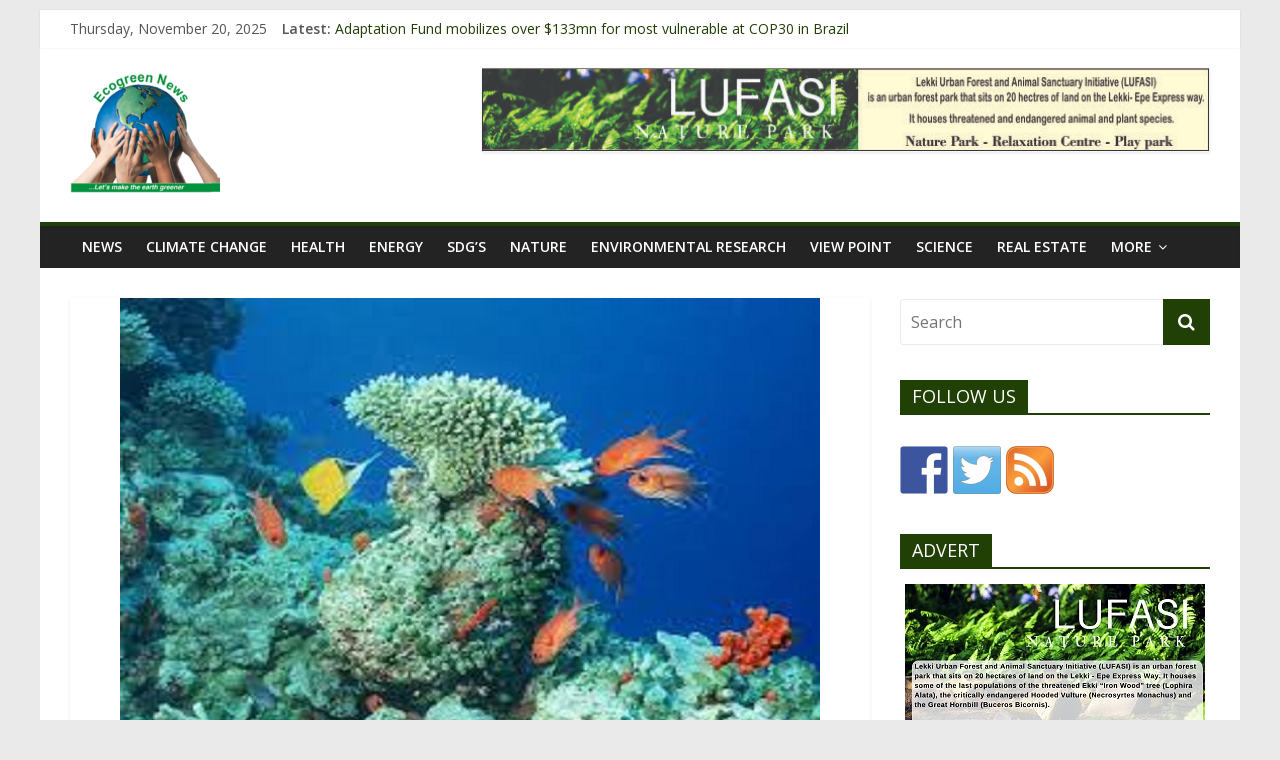

--- FILE ---
content_type: text/html; charset=UTF-8
request_url: http://www.ecogreennews.com/draft-mining-regulations-insufficient-to-protect-the-deep-sea-iucn-report/
body_size: 17643
content:
<!DOCTYPE html>
<html lang="en-GB">
<head>
	<meta charset="UTF-8"/>
	<meta name="viewport" content="width=device-width, initial-scale=1">
	<link rel="profile" href="http://gmpg.org/xfn/11"/>
	<title>Draft mining regulations insufficient to protect the deep sea – IUCN report &#8211; Ecogreen News</title>
<link rel='dns-prefetch' href='//w.sharethis.com' />
<link rel='dns-prefetch' href='//fonts.googleapis.com' />
<link rel='dns-prefetch' href='//s.w.org' />
<link rel="alternate" type="application/rss+xml" title="Ecogreen News &raquo; Feed" href="http://www.ecogreennews.com/feed/" />
<link rel="alternate" type="application/rss+xml" title="Ecogreen News &raquo; Comments Feed" href="http://www.ecogreennews.com/comments/feed/" />
		<script type="text/javascript">
			window._wpemojiSettings = {"baseUrl":"https:\/\/s.w.org\/images\/core\/emoji\/11\/72x72\/","ext":".png","svgUrl":"https:\/\/s.w.org\/images\/core\/emoji\/11\/svg\/","svgExt":".svg","source":{"concatemoji":"http:\/\/www.ecogreennews.com\/wp-includes\/js\/wp-emoji-release.min.js?ver=4.9.26"}};
			!function(e,a,t){var n,r,o,i=a.createElement("canvas"),p=i.getContext&&i.getContext("2d");function s(e,t){var a=String.fromCharCode;p.clearRect(0,0,i.width,i.height),p.fillText(a.apply(this,e),0,0);e=i.toDataURL();return p.clearRect(0,0,i.width,i.height),p.fillText(a.apply(this,t),0,0),e===i.toDataURL()}function c(e){var t=a.createElement("script");t.src=e,t.defer=t.type="text/javascript",a.getElementsByTagName("head")[0].appendChild(t)}for(o=Array("flag","emoji"),t.supports={everything:!0,everythingExceptFlag:!0},r=0;r<o.length;r++)t.supports[o[r]]=function(e){if(!p||!p.fillText)return!1;switch(p.textBaseline="top",p.font="600 32px Arial",e){case"flag":return s([55356,56826,55356,56819],[55356,56826,8203,55356,56819])?!1:!s([55356,57332,56128,56423,56128,56418,56128,56421,56128,56430,56128,56423,56128,56447],[55356,57332,8203,56128,56423,8203,56128,56418,8203,56128,56421,8203,56128,56430,8203,56128,56423,8203,56128,56447]);case"emoji":return!s([55358,56760,9792,65039],[55358,56760,8203,9792,65039])}return!1}(o[r]),t.supports.everything=t.supports.everything&&t.supports[o[r]],"flag"!==o[r]&&(t.supports.everythingExceptFlag=t.supports.everythingExceptFlag&&t.supports[o[r]]);t.supports.everythingExceptFlag=t.supports.everythingExceptFlag&&!t.supports.flag,t.DOMReady=!1,t.readyCallback=function(){t.DOMReady=!0},t.supports.everything||(n=function(){t.readyCallback()},a.addEventListener?(a.addEventListener("DOMContentLoaded",n,!1),e.addEventListener("load",n,!1)):(e.attachEvent("onload",n),a.attachEvent("onreadystatechange",function(){"complete"===a.readyState&&t.readyCallback()})),(n=t.source||{}).concatemoji?c(n.concatemoji):n.wpemoji&&n.twemoji&&(c(n.twemoji),c(n.wpemoji)))}(window,document,window._wpemojiSettings);
		</script>
		<style type="text/css">
img.wp-smiley,
img.emoji {
	display: inline !important;
	border: none !important;
	box-shadow: none !important;
	height: 1em !important;
	width: 1em !important;
	margin: 0 .07em !important;
	vertical-align: -0.1em !important;
	background: none !important;
	padding: 0 !important;
}
</style>
<link rel='stylesheet' id='fes-css'  href='http://www.ecogreennews.com/wp-content/plugins/feedburner-email-subscription/css/styles.css?ver=4.9.26' type='text/css' media='all' />
<link rel='stylesheet' id='pt-cv-public-style-css'  href='http://www.ecogreennews.com/wp-content/plugins/content-views-query-and-display-post-page/public/assets/css/cv.css?ver=2.1.3.2' type='text/css' media='all' />
<link rel='stylesheet' id='awesome-weather-css'  href='http://www.ecogreennews.com/wp-content/plugins/awesome-weather/awesome-weather.css?ver=4.9.26' type='text/css' media='all' />
<style id='awesome-weather-inline-css' type='text/css'>
.awesome-weather-wrap { font-family: 'Open Sans', sans-serif;  font-weight: 400; font-size: 14px; line-height: 14px; } 
</style>
<link rel='stylesheet' id='opensans-googlefont-css'  href='https://fonts.googleapis.com/css?family=Open+Sans%3A400%2C300&#038;ver=4.9.26' type='text/css' media='all' />
<link rel='stylesheet' id='main-style-css'  href='http://www.ecogreennews.com/wp-content/plugins/category-post-list-widget/css/main.css?ver=4.9.26' type='text/css' media='all' />
<link rel='stylesheet' id='slick-style-css'  href='http://www.ecogreennews.com/wp-content/plugins/category-post-list-widget/css/slick.css?ver=4.9.26' type='text/css' media='all' />
<link rel='stylesheet' id='slick-theme-css'  href='http://www.ecogreennews.com/wp-content/plugins/category-post-list-widget/css/slick-theme.css?ver=4.9.26' type='text/css' media='all' />
<link rel='stylesheet' id='dashicons-css'  href='http://www.ecogreennews.com/wp-includes/css/dashicons.min.css?ver=4.9.26' type='text/css' media='all' />
<link rel='stylesheet' id='post-views-counter-frontend-css'  href='http://www.ecogreennews.com/wp-content/plugins/post-views-counter/css/frontend.css?ver=1.2.14' type='text/css' media='all' />
<link rel='stylesheet' id='wpupg_public-css'  href='http://www.ecogreennews.com/wp-content/plugins/wp-ultimate-post-grid/dist/public.css?ver=2.8.2' type='text/css' media='all' />
<link rel='stylesheet' id='colormag_google_fonts-css'  href='//fonts.googleapis.com/css?family=Open+Sans%3A400%2C600&#038;ver=4.9.26' type='text/css' media='all' />
<link rel='stylesheet' id='colormag_style-css'  href='http://www.ecogreennews.com/wp-content/themes/colormag/style.css?ver=4.9.26' type='text/css' media='all' />
<link rel='stylesheet' id='colormag-fontawesome-css'  href='http://www.ecogreennews.com/wp-content/themes/colormag/fontawesome/css/font-awesome.css?ver=4.2.1' type='text/css' media='all' />
<link rel='stylesheet' id='colormag-featured-image-popup-css-css'  href='http://www.ecogreennews.com/wp-content/themes/colormag/js/magnific-popup/magnific-popup.css?ver=20150310' type='text/css' media='all' />
<script type='text/javascript' src='http://www.ecogreennews.com/wp-includes/js/jquery/jquery.js?ver=1.12.4'></script>
<script type='text/javascript' src='http://www.ecogreennews.com/wp-includes/js/jquery/jquery-migrate.min.js?ver=1.4.1'></script>
<script type='text/javascript' src='http://www.ecogreennews.com/wp-content/plugins/category-post-list-widget/js/slick.min.js?ver=4.9.26'></script>
<!--[if lte IE 8]>
<script type='text/javascript' src='http://www.ecogreennews.com/wp-content/themes/colormag/js/html5shiv.min.js?ver=4.9.26'></script>
<![endif]-->
<script id='st_insights_js' type='text/javascript' src='http://w.sharethis.com/button/st_insights.js?publisher=eba0f3ba-f9ab-408c-bc68-c28af5afe749&#038;product=feather'></script>
<link rel='https://api.w.org/' href='http://www.ecogreennews.com/wp-json/' />
<link rel="EditURI" type="application/rsd+xml" title="RSD" href="http://www.ecogreennews.com/xmlrpc.php?rsd" />
<link rel="wlwmanifest" type="application/wlwmanifest+xml" href="http://www.ecogreennews.com/wp-includes/wlwmanifest.xml" /> 
<link rel='prev' title='Tunisia cities develop frameworks for monitoring, reporting on SDG 11' href='http://www.ecogreennews.com/tunisia-cities-develop-frameworks-for-monitoring-reporting-on-sdg-11/' />
<link rel='next' title='First CVF Energy Dialogue focuses on implementation of 100% renewable energy' href='http://www.ecogreennews.com/first-cvf-energy-dialogue-focuses-on-implementation-of-100-renewable-energy/' />
<meta name="generator" content="WordPress 4.9.26" />
<link rel="canonical" href="http://www.ecogreennews.com/draft-mining-regulations-insufficient-to-protect-the-deep-sea-iucn-report/" />
<link rel='shortlink' href='http://www.ecogreennews.com/?p=6153' />
<link rel="alternate" type="application/json+oembed" href="http://www.ecogreennews.com/wp-json/oembed/1.0/embed?url=http%3A%2F%2Fwww.ecogreennews.com%2Fdraft-mining-regulations-insufficient-to-protect-the-deep-sea-iucn-report%2F" />
<link rel="alternate" type="text/xml+oembed" href="http://www.ecogreennews.com/wp-json/oembed/1.0/embed?url=http%3A%2F%2Fwww.ecogreennews.com%2Fdraft-mining-regulations-insufficient-to-protect-the-deep-sea-iucn-report%2F&#038;format=xml" />
<script async src="//pagead2.googlesyndication.com/pagead/js/adsbygoogle.js"></script>
<script>
  (adsbygoogle = window.adsbygoogle || []).push({
    google_ad_client: "ca-pub-2462249806958092",
    enable_page_level_ads: true
  });
</script>
<style type="text/css">.wpupg-grid { transition: height 0.8s; }</style>		<style type="text/css">.recentcomments a{display:inline !important;padding:0 !important;margin:0 !important;}</style>
		
<style type="text/css"></style>

<style type="text/css">
.synved-social-resolution-single {
display: inline-block;
}
.synved-social-resolution-normal {
display: inline-block;
}
.synved-social-resolution-hidef {
display: none;
}

@media only screen and (min--moz-device-pixel-ratio: 2),
only screen and (-o-min-device-pixel-ratio: 2/1),
only screen and (-webkit-min-device-pixel-ratio: 2),
only screen and (min-device-pixel-ratio: 2),
only screen and (min-resolution: 2dppx),
only screen and (min-resolution: 192dpi) {
	.synved-social-resolution-normal {
	display: none;
	}
	.synved-social-resolution-hidef {
	display: inline-block;
	}
}
</style>
<link rel="icon" href="http://www.ecogreennews.com/wp-content/uploads/2016/06/ECOgreenNEWS.fw_-150x150.png" sizes="32x32" />
<link rel="icon" href="http://www.ecogreennews.com/wp-content/uploads/2016/06/ECOgreenNEWS.fw_.png" sizes="192x192" />
<link rel="apple-touch-icon-precomposed" href="http://www.ecogreennews.com/wp-content/uploads/2016/06/ECOgreenNEWS.fw_.png" />
<meta name="msapplication-TileImage" content="http://www.ecogreennews.com/wp-content/uploads/2016/06/ECOgreenNEWS.fw_.png" />

<!-- BEGIN ExactMetrics v5.3.7 Universal Analytics - https://exactmetrics.com/ -->
<script>
(function(i,s,o,g,r,a,m){i['GoogleAnalyticsObject']=r;i[r]=i[r]||function(){
	(i[r].q=i[r].q||[]).push(arguments)},i[r].l=1*new Date();a=s.createElement(o),
	m=s.getElementsByTagName(o)[0];a.async=1;a.src=g;m.parentNode.insertBefore(a,m)
})(window,document,'script','https://www.google-analytics.com/analytics.js','ga');
  ga('create', 'UA-85230925-1', 'auto');
  ga('require', 'displayfeatures');
  ga('set', 'anonymizeIp', true);
  ga('send', 'pageview');
</script>
<!-- END ExactMetrics Universal Analytics -->
<!-- Ecogreen News Internal Styles -->		<style type="text/css"> .colormag-button,blockquote,button,input[type=reset],input[type=button],input[type=submit],
		#masthead.colormag-header-clean #site-navigation.main-small-navigation .menu-toggle{background-color:#204005}
		#site-title a,.next a:hover,.previous a:hover,.social-links i.fa:hover,a,
		#masthead.colormag-header-clean .social-links li:hover i.fa,
		#masthead.colormag-header-classic .social-links li:hover i.fa,
		#masthead.colormag-header-clean .breaking-news .newsticker a:hover,
		#masthead.colormag-header-classic .breaking-news .newsticker a:hover,
		#masthead.colormag-header-classic #site-navigation .fa.search-top:hover,
		#masthead.colormag-header-classic #site-navigation .random-post a:hover .fa-random,
		#masthead .main-small-navigation li:hover > .sub-toggle i,
		.better-responsive-menu #masthead .main-small-navigation .sub-toggle.active .fa  {color:#204005}
		.fa.search-top:hover,
		#masthead.colormag-header-classic #site-navigation.main-small-navigation .menu-toggle,
		.main-navigation ul li.focus > a,
        #masthead.colormag-header-classic .main-navigation ul ul.sub-menu li.focus > a {background-color:#204005}
		#site-navigation{border-top:4px solid #204005}
		.home-icon.front_page_on,.main-navigation a:hover,.main-navigation ul li ul li a:hover,
		.main-navigation ul li ul li:hover>a,
		.main-navigation ul li.current-menu-ancestor>a,
		.main-navigation ul li.current-menu-item ul li a:hover,
		.main-navigation ul li.current-menu-item>a,
		.main-navigation ul li.current_page_ancestor>a,
		.main-navigation ul li.current_page_item>a,
		.main-navigation ul li:hover>a,
		.main-small-navigation li a:hover,
		.site-header .menu-toggle:hover,
		#masthead.colormag-header-classic .main-navigation ul ul.sub-menu li:hover > a,
		#masthead.colormag-header-classic .main-navigation ul ul.sub-menu li.current-menu-ancestor > a,
		#masthead.colormag-header-classic .main-navigation ul ul.sub-menu li.current-menu-item > a,
		#masthead .main-small-navigation li:hover > a,
		#masthead .main-small-navigation li.current-page-ancestor > a,
		#masthead .main-small-navigation li.current-menu-ancestor > a,
		#masthead .main-small-navigation li.current-page-item > a,
		#masthead .main-small-navigation li.current-menu-item > a{background-color:#204005}
		.main-small-navigation .current-menu-item>a,.main-small-navigation .current_page_item>a {background:#204005}
		#masthead.colormag-header-classic .main-navigation ul ul.sub-menu li:hover,
		#masthead.colormag-header-classic .main-navigation ul ul.sub-menu li.current-menu-ancestor,
		#masthead.colormag-header-classic .main-navigation ul ul.sub-menu li.current-menu-item,
		#masthead.colormag-header-classic #site-navigation .menu-toggle,
		#masthead.colormag-header-classic #site-navigation .menu-toggle:hover,
		#masthead.colormag-header-classic .main-navigation ul > li:hover > a,
        #masthead.colormag-header-classic .main-navigation ul > li.current-menu-item > a,
        #masthead.colormag-header-classic .main-navigation ul > li.current-menu-ancestor > a,
        #masthead.colormag-header-classic .main-navigation ul li.focus > a{ border-color:#204005}
		.promo-button-area a:hover{border:2px solid #204005;background-color:#204005}
		#content .wp-pagenavi .current,
		#content .wp-pagenavi a:hover,.format-link .entry-content a,.pagination span{ background-color:#204005}
		.pagination a span:hover{color:#204005;border-color:#204005}
		#content .comments-area a.comment-edit-link:hover,#content .comments-area a.comment-permalink:hover,
		#content .comments-area article header cite a:hover,.comments-area .comment-author-link a:hover{color:#204005}
		.comments-area .comment-author-link span{background-color:#204005}
		.comment .comment-reply-link:hover,.nav-next a,.nav-previous a{color:#204005}
		#secondary .widget-title{border-bottom:2px solid #204005}
		#secondary .widget-title span{background-color:#204005}
		.footer-widgets-area .widget-title{border-bottom:2px solid #204005}
		.footer-widgets-area .widget-title span,
		.colormag-footer--classic .footer-widgets-area .widget-title span::before{background-color:#204005}
		.footer-widgets-area a:hover{color:#204005}
		.advertisement_above_footer .widget-title{ border-bottom:2px solid #204005}
		.advertisement_above_footer .widget-title span{background-color:#204005}
		a#scroll-up i{color:#204005}
		.page-header .page-title{border-bottom:2px solid #204005}
		#content .post .article-content .above-entry-meta .cat-links a,
		.page-header .page-title span{ background-color:#204005}
		#content .post .article-content .entry-title a:hover,
		.entry-meta .byline i,.entry-meta .cat-links i,.entry-meta a,
		.post .entry-title a:hover,.search .entry-title a:hover{color:#204005}
		.entry-meta .post-format i{background-color:#204005}
		.entry-meta .comments-link a:hover,.entry-meta .edit-link a:hover,.entry-meta .posted-on a:hover,
		.entry-meta .tag-links a:hover,.single #content .tags a:hover{color:#204005}.more-link,
		.no-post-thumbnail{background-color:#204005}
		.post-box .entry-meta .cat-links a:hover,.post-box .entry-meta .posted-on a:hover,
		.post.post-box .entry-title a:hover{color:#204005}
		.widget_featured_slider .slide-content .above-entry-meta .cat-links a{background-color:#204005}
		.widget_featured_slider .slide-content .below-entry-meta .byline a:hover,
		.widget_featured_slider .slide-content .below-entry-meta .comments a:hover,
		.widget_featured_slider .slide-content .below-entry-meta .posted-on a:hover,
		.widget_featured_slider .slide-content .entry-title a:hover{color:#204005}
		.widget_highlighted_posts .article-content .above-entry-meta .cat-links a {background-color:#204005}
		.byline a:hover,.comments a:hover,.edit-link a:hover,.posted-on a:hover,.tag-links a:hover,
		.widget_highlighted_posts .article-content .below-entry-meta .byline a:hover,
		.widget_highlighted_posts .article-content .below-entry-meta .comments a:hover,
		.widget_highlighted_posts .article-content .below-entry-meta .posted-on a:hover,
		.widget_highlighted_posts .article-content .entry-title a:hover{color:#204005}
		.widget_featured_posts .article-content .above-entry-meta .cat-links a{background-color:#204005}
		.widget_featured_posts .article-content .entry-title a:hover{color:#204005}
		.widget_featured_posts .widget-title{border-bottom:2px solid #204005}
		.widget_featured_posts .widget-title span{background-color:#204005}
		.related-posts-main-title .fa,.single-related-posts .article-content .entry-title a:hover{color:#204005} .widget_slider_area .widget-title,.widget_beside_slider .widget-title { border-bottom:2px solid #204005} .widget_slider_area .widget-title span,.widget_beside_slider .widget-title span { background-color:#204005}
		 @media (max-width: 768px) {.better-responsive-menu .sub-toggle{background-color:#022200}}</style>
		</head>

<body class="post-template-default single single-post postid-6153 single-format-standard wp-custom-logo ">


<div id="page" class="hfeed site">
	
	
	<header id="masthead" class="site-header clearfix ">
		<div id="header-text-nav-container" class="clearfix">

						<div class="news-bar">
				<div class="inner-wrap clearfix">
					
		<div class="date-in-header">
			Thursday, November 20, 2025		</div>

		
							<div class="breaking-news">
			<strong class="breaking-news-latest">Latest:</strong>
			<ul class="newsticker">
									<li>
						<a href="http://www.ecogreennews.com/adaptation-fund-mobilizes-over-133mn-for-most-vulnerable-at-cop30-in-brazil/"
						   title="Adaptation Fund mobilizes over $133mn for most vulnerable at COP30 in Brazil">Adaptation Fund mobilizes over $133mn for most vulnerable at COP30 in Brazil</a>
					</li>
									<li>
						<a href="http://www.ecogreennews.com/baku-dialogue-promotes-integrated-climate-water-action/"
						   title="Baku Dialogue promotes integrated climate, water action">Baku Dialogue promotes integrated climate, water action</a>
					</li>
									<li>
						<a href="http://www.ecogreennews.com/ethiopia-confirms-first-outbreak-of-marburg-virus-disease/"
						   title="Ethiopia confirms first outbreak of Marburg virus disease">Ethiopia confirms first outbreak of Marburg virus disease</a>
					</li>
									<li>
						<a href="http://www.ecogreennews.com/days-before-cop30-eu-comes-to-a-lukewarm-ndc-agreement/"
						   title="Days before COP30, EU comes to a lukewarm NDC agreement">Days before COP30, EU comes to a lukewarm NDC agreement</a>
					</li>
									<li>
						<a href="http://www.ecogreennews.com/gcf-achieves-record-breaking-year-as-board-channels-3-26bn-to-developing-countries-in-2025/"
						   title="GCF achieves record-breaking year as Board channels $3.26bn to developing countries in 2025">GCF achieves record-breaking year as Board channels $3.26bn to developing countries in 2025</a>
					</li>
							</ul>
		</div>
		
									</div>
			</div>
		
			
			
		<div class="inner-wrap">

			<div id="header-text-nav-wrap" class="clearfix">
				<div id="header-left-section">
											<div id="header-logo-image">
							<a href="http://www.ecogreennews.com/" class="custom-logo-link" rel="home" itemprop="url"><img width="150" height="129" src="http://www.ecogreennews.com/wp-content/uploads/2016/06/cropped-ecogreennewslogo-e1492250281287.png" class="custom-logo" alt="Ecogreen News" itemprop="logo" /></a>						</div><!-- #header-logo-image -->
											<div id="header-text" class="screen-reader-text">
													<h3 id="site-title">
								<a href="http://www.ecogreennews.com/" title="Ecogreen News" rel="home">Ecogreen News</a>
							</h3>
																		<p id="site-description">&#8230;Lets make the world greener</p>
						<!-- #site-description -->
					</div><!-- #header-text -->
				</div><!-- #header-left-section -->
				<div id="header-right-section">
											<div id="header-right-sidebar" class="clearfix">
							<aside id="colormag_728x90_advertisement_widget-3" class="widget widget_728x90_advertisement clearfix">
		<div class="advertisement_728x90">
			<div class="advertisement-content"><a href="http://www.lufasi.com/" class="single_ad_728x90" target="_blank" rel="nofollow">
                                    <img src="http://www.ecogreennews.com/wp-content/uploads/2016/10/Lufasi-banner.jpg" width="728" height="90" alt="">
                           </a></div>		</div>
		</aside>						</div>
										</div><!-- #header-right-section -->

			</div><!-- #header-text-nav-wrap -->

		</div><!-- .inner-wrap -->

		
			
			
		<nav id="site-navigation" class="main-navigation clearfix" role="navigation">
			<div class="inner-wrap clearfix">
				
				<p class="menu-toggle"></p>
				<div class="menu-primary-container"><ul id="menu-mainmenu" class="menu"><li id="menu-item-43" class="menu-item menu-item-type-taxonomy menu-item-object-category menu-item-43"><a href="http://www.ecogreennews.com/category/news/">NEWS</a></li>
<li id="menu-item-48" class="menu-item menu-item-type-taxonomy menu-item-object-category menu-item-48"><a href="http://www.ecogreennews.com/category/climate-change/">CLIMATE CHANGE</a></li>
<li id="menu-item-44" class="menu-item menu-item-type-taxonomy menu-item-object-category menu-item-44"><a href="http://www.ecogreennews.com/category/health/">HEALTH</a></li>
<li id="menu-item-45" class="menu-item menu-item-type-taxonomy menu-item-object-category menu-item-45"><a href="http://www.ecogreennews.com/category/energy/">ENERGY</a></li>
<li id="menu-item-47" class="menu-item menu-item-type-taxonomy menu-item-object-category menu-item-47"><a href="http://www.ecogreennews.com/category/sdg/">SDG&#8217;S</a></li>
<li id="menu-item-50" class="menu-item menu-item-type-taxonomy menu-item-object-category menu-item-50"><a href="http://www.ecogreennews.com/category/nature/">NATURE</a></li>
<li id="menu-item-46" class="menu-item menu-item-type-taxonomy menu-item-object-category current-post-ancestor current-menu-parent current-post-parent menu-item-46"><a href="http://www.ecogreennews.com/category/environmental-research/">ENVIRONMENTAL RESEARCH</a></li>
<li id="menu-item-212" class="menu-item menu-item-type-taxonomy menu-item-object-category menu-item-212"><a href="http://www.ecogreennews.com/category/viewpoint/">VIEW POINT</a></li>
<li id="menu-item-211" class="menu-item menu-item-type-taxonomy menu-item-object-category menu-item-211"><a href="http://www.ecogreennews.com/category/science/">SCIENCE</a></li>
<li id="menu-item-210" class="menu-item menu-item-type-taxonomy menu-item-object-category menu-item-210"><a href="http://www.ecogreennews.com/category/realestate/">REAL ESTATE</a></li>
<li id="menu-item-93" class="menu-item menu-item-type-custom menu-item-object-custom menu-item-has-children menu-item-93"><a>MORE</a>
<ul class="sub-menu">
	<li id="menu-item-90" class="menu-item menu-item-type-taxonomy menu-item-object-category menu-item-90"><a href="http://www.ecogreennews.com/category/pollution/">POLLUTION</a></li>
	<li id="menu-item-89" class="menu-item menu-item-type-taxonomy menu-item-object-category menu-item-89"><a href="http://www.ecogreennews.com/category/biosafety/">BIOSAFETY</a></li>
	<li id="menu-item-92" class="menu-item menu-item-type-taxonomy menu-item-object-category menu-item-92"><a href="http://www.ecogreennews.com/category/wastemanagement/">WASTE MANAGEMENT</a></li>
	<li id="menu-item-49" class="menu-item menu-item-type-taxonomy menu-item-object-category menu-item-49"><a href="http://www.ecogreennews.com/category/interview/">INTERVIEW</a></li>
</ul>
</li>
</ul></div>
				
							</div>
		</nav>

		
		</div><!-- #header-text-nav-container -->

		
	</header>

		
	<div id="main" class="clearfix">
		<div class="inner-wrap clearfix">

	
	<div id="primary">
		<div id="content" class="clearfix">

			
				
<article id="post-6153" class="post-6153 post type-post status-publish format-standard has-post-thumbnail hentry category-environmental-research category-featured">
	
   
         <div class="featured-image">
               <a href="http://www.ecogreennews.com/wp-content/uploads/2018/07/seabed.jpg" class="image-popup"><img width="700" height="445" src="http://www.ecogreennews.com/wp-content/uploads/2018/07/seabed-700x445.jpg" class="attachment-colormag-featured-image size-colormag-featured-image wp-post-image" alt="" srcset="http://www.ecogreennews.com/wp-content/uploads/2018/07/seabed.jpg 700w, http://www.ecogreennews.com/wp-content/uploads/2018/07/seabed-300x191.jpg 300w" sizes="(max-width: 700px) 100vw, 700px" /></a>
            </div>
   
   <div class="article-content clearfix">

   
   <div class="above-entry-meta"><span class="cat-links"><a href="http://www.ecogreennews.com/category/environmental-research/"  rel="category tag">ENVIRONMENTAL RESEARCH</a>&nbsp;<a href="http://www.ecogreennews.com/category/featured/"  rel="category tag">FEATURED</a>&nbsp;</span></div>
      <header class="entry-header">
   		<h1 class="entry-title">
   			Draft mining regulations insufficient to protect the deep sea – IUCN report   		</h1>
   	</header>

   	<div class="below-entry-meta">
			<span class="posted-on"><a href="http://www.ecogreennews.com/draft-mining-regulations-insufficient-to-protect-the-deep-sea-iucn-report/" title="5:59 pm" rel="bookmark"><i class="fa fa-calendar-o"></i> <time class="entry-date published" datetime="2018-07-17T17:59:03+00:00">17th July 2018</time></a></span>
			<span class="byline">
				<span class="author vcard">
					<i class="fa fa-user"></i>
					<a class="url fn n"
					   href="http://www.ecogreennews.com/author/kayode/"
					   title="Admin">Admin					</a>
				</span>
			</span>

			</div>
   	<div class="entry-content clearfix">
   		<div class="post-views post-6153 entry-meta">
			<span class="post-views-icon dashicons dashicons-chart-bar"></span>
			<span class="post-views-label">Post Views: </span>
			<span class="post-views-count">1,105</span>
			</div><a class="synved-social-button synved-social-button-share synved-social-size-48 synved-social-resolution-single synved-social-provider-facebook nolightbox" data-provider="facebook" target="_blank" rel="nofollow" title="Share on Facebook" href="http://www.facebook.com/sharer.php?u=http%3A%2F%2Fwww.ecogreennews.com%2Fdraft-mining-regulations-insufficient-to-protect-the-deep-sea-iucn-report%2F&#038;t=Draft%20mining%20regulations%20insufficient%20to%20protect%20the%20deep%20sea%20%E2%80%93%20IUCN%20report&#038;s=100&#038;p&#091;url&#093;=http%3A%2F%2Fwww.ecogreennews.com%2Fdraft-mining-regulations-insufficient-to-protect-the-deep-sea-iucn-report%2F&#038;p&#091;images&#093;&#091;0&#093;=http%3A%2F%2Fwww.ecogreennews.com%2Fwp-content%2Fuploads%2F2018%2F07%2Fseabed.jpg&#038;p&#091;title&#093;=Draft%20mining%20regulations%20insufficient%20to%20protect%20the%20deep%20sea%20%E2%80%93%20IUCN%20report" style="font-size: 0px; width:48px;height:48px;margin:0;margin-bottom:5px;margin-right:5px;"><img alt="Facebook" title="Share on Facebook" class="synved-share-image synved-social-image synved-social-image-share" width="48" height="48" style="display: inline; width:48px;height:48px; margin: 0; padding: 0; border: none; box-shadow: none;" src="http://www.ecogreennews.com/wp-content/plugins/social-media-feather/synved-social/image/social/regular/96x96/facebook.png" /></a><a class="synved-social-button synved-social-button-share synved-social-size-48 synved-social-resolution-single synved-social-provider-twitter nolightbox" data-provider="twitter" target="_blank" rel="nofollow" title="Share on Twitter" href="https://twitter.com/intent/tweet?url=http%3A%2F%2Fwww.ecogreennews.com%2Fdraft-mining-regulations-insufficient-to-protect-the-deep-sea-iucn-report%2F&#038;text=Hey%20check%20this%20out" style="font-size: 0px; width:48px;height:48px;margin:0;margin-bottom:5px;margin-right:5px;"><img alt="twitter" title="Share on Twitter" class="synved-share-image synved-social-image synved-social-image-share" width="48" height="48" style="display: inline; width:48px;height:48px; margin: 0; padding: 0; border: none; box-shadow: none;" src="http://www.ecogreennews.com/wp-content/plugins/social-media-feather/synved-social/image/social/regular/96x96/twitter.png" /></a><a class="synved-social-button synved-social-button-share synved-social-size-48 synved-social-resolution-single synved-social-provider-mail nolightbox" data-provider="mail" rel="nofollow" title="Share by email" href="mailto:?subject=Draft%20mining%20regulations%20insufficient%20to%20protect%20the%20deep%20sea%20%E2%80%93%20IUCN%20report&#038;body=Hey%20check%20this%20out:%20http%3A%2F%2Fwww.ecogreennews.com%2Fdraft-mining-regulations-insufficient-to-protect-the-deep-sea-iucn-report%2F" style="font-size: 0px; width:48px;height:48px;margin:0;margin-bottom:5px;"><img alt="mail" title="Share by email" class="synved-share-image synved-social-image synved-social-image-share" width="48" height="48" style="display: inline; width:48px;height:48px; margin: 0; padding: 0; border: none; box-shadow: none;" src="http://www.ecogreennews.com/wp-content/plugins/social-media-feather/synved-social/image/social/regular/96x96/mail.png" /></a><p>Regulations under development at the International Seabed Authority (ISA) to manage deep-sea mining are insufficient to prevent irrevocable damage to marine ecosystems and a loss of unique species – many yet to be discovered, an IUCN report warns.<br />
The report, Deep seabed mining: a rising environmental challenge, provides a comprehensive overview of deep-sea mining and its potential environmental impacts. The report was launched today, coinciding with the 24th session of the ISA, whose aim is to agree on a ‘mining code’ to regulate the exploitation of the deep seabed.<br />
According to the report, an effective regulatory framework is needed to avoid lasting harm to the marine environment, based on high-quality environmental impact assessments and mitigation strategies. These, in turn, must be based on comprehensive baseline studies to improve the understanding of the deep sea, which remains understudied and poorly understood.<br />
The mining code currently under development lacks sufficient knowledge of the deep sea and a thorough assessment of environmental impacts of mining operations that are necessary to ensure effective protection of deep-sea life, according to IUCN experts.“We are operating in the dark,” says Carl Gustaf Lundin, Director of IUCN’s Global Marine and Polar Programme. “Our current understanding of the deep sea does not allow us to effectively protect marine life from mining operations. And yet, exploration contracts are being granted even for those areas that host highly unique species. Exploitation of minerals using current technologies could potentially destroy the rich deep-sea life forever, benefitting only a few, and disregarding future generations.”<br />
There is growing commercial interest in deep-sea mineral deposits as a result of projected rising demand for copper, aluminium, cobalt and other metals. These resources are used to produce high-tech applications, such as smartphones, and green technologies, such as electric storage batteries.<br />
Though there is little empirical evidence of the impacts of deep-sea mining, the potential impacts are worrying. These include direct physical damage to marine habitats due to the scraping of the ocean floor by machines – similar to clearcutting a forest – and the stirring up of fine sediments on the seafloor that can smother animals and cloud the water. Additional impacts include toxic pollution due to leaks and spills, noise, vibrations and light pollution from mining equipment and surface vessels.<br />
By May 2018, the ISA – which has the dual mandate of promoting the development of deep-sea minerals whilst ensuring that this development is not harmful to the environment – had issued 29 contracts for the exploration of the deep sea. Commercial mining in international waters is expected to begin no earlier than 2025. Exploratory mining in the national waters of Japan started in 2017, and commercial mining is predicted to occur in Papua New Guinea by 2020.<br />
“With regulations for commercial deep-sea mining currently under development, we are facing a unique window of opportunity to ensure that potential impacts of these operations are properly assessed, understood and publically discussed,” says Kristina Gjerde, IUCN’s Global Marine and Polar Programme senior advisor on the high seas. “Stringent precautionary measures to protect the marine environment should be a core part of any mining regulations, yet these remain missing in action. In addition to this, the ISA’s challenging and conflicting mandate will require improved oversight by the international community to ensure marine life is adequately protected.”<br />
Deep-sea mining is the process of retrieving mineral deposits from the deep sea – the area of the ocean below 200 m. The area covers about 65% of the Earth’s surface and harbours a rich diversity of species – many unknown to science – which are uniquely adapted to harsh environmental conditions. It also includes unique geological features, including the Mariana Trench – the greatest depth registered in the ocean.<br />
The 24th session of the ISA is taking place from 2 to 27 July in Kingston, Jamaica.</p>
<a class="synved-social-button synved-social-button-follow synved-social-size-48 synved-social-resolution-single synved-social-provider-facebook nolightbox" data-provider="facebook" target="_blank" rel="nofollow" title="Follow us on Facebook" href="https://web.facebook.com/Ecogreennews-1560416640944510/" style="font-size: 0px; width:48px;height:48px;margin:0;margin-bottom:5px;margin-right:5px;"><img alt="Facebook" title="Follow us on Facebook" class="synved-share-image synved-social-image synved-social-image-follow" width="48" height="48" style="display: inline; width:48px;height:48px; margin: 0; padding: 0; border: none; box-shadow: none;" src="http://www.ecogreennews.com/wp-content/plugins/social-media-feather/synved-social/image/social/regular/96x96/facebook.png" /></a><a class="synved-social-button synved-social-button-follow synved-social-size-48 synved-social-resolution-single synved-social-provider-twitter nolightbox" data-provider="twitter" target="_blank" rel="nofollow" title="Follow us on Twitter" href="https://twitter.com/Ecogreennewsng" style="font-size: 0px; width:48px;height:48px;margin:0;margin-bottom:5px;margin-right:5px;"><img alt="twitter" title="Follow us on Twitter" class="synved-share-image synved-social-image synved-social-image-follow" width="48" height="48" style="display: inline; width:48px;height:48px; margin: 0; padding: 0; border: none; box-shadow: none;" src="http://www.ecogreennews.com/wp-content/plugins/social-media-feather/synved-social/image/social/regular/96x96/twitter.png" /></a><a class="synved-social-button synved-social-button-follow synved-social-size-48 synved-social-resolution-single synved-social-provider-rss nolightbox" data-provider="rss" target="_blank" rel="nofollow" title="Subscribe to our RSS Feed" href="http://feeds.feedburner.com/MyFeedName" style="font-size: 0px; width:48px;height:48px;margin:0;margin-bottom:5px;"><img alt="rss" title="Subscribe to our RSS Feed" class="synved-share-image synved-social-image synved-social-image-follow" width="48" height="48" style="display: inline; width:48px;height:48px; margin: 0; padding: 0; border: none; box-shadow: none;" src="http://www.ecogreennews.com/wp-content/plugins/social-media-feather/synved-social/image/social/regular/96x96/rss.png" /></a>   	</div>

   </div>

	</article>

			
		</div><!-- #content -->

      
		<ul class="default-wp-page clearfix">
			<li class="previous"><a href="http://www.ecogreennews.com/tunisia-cities-develop-frameworks-for-monitoring-reporting-on-sdg-11/" rel="prev"><span class="meta-nav">&larr;</span> Tunisia cities develop frameworks for monitoring, reporting on SDG 11</a></li>
			<li class="next"><a href="http://www.ecogreennews.com/first-cvf-energy-dialogue-focuses-on-implementation-of-100-renewable-energy/" rel="next">First CVF Energy Dialogue focuses on implementation of 100% renewable energy <span class="meta-nav">&rarr;</span></a></li>
		</ul>
	
      
      

<h4 class="related-posts-main-title"><i class="fa fa-thumbs-up"></i><span>You May Also Like</span></h4>

<div class="related-posts clearfix">

      <div class="single-related-posts">

               <div class="related-posts-thumbnail">
            <a href="http://www.ecogreennews.com/ban-launches-first-ever-report-to-track-sustainable-development-goals/" title="Ban launches first-ever report to track Sustainable Development Goals">
               <img width="390" height="205" src="http://www.ecogreennews.com/wp-content/uploads/2016/07/sdg-launch-390x205.jpg" class="attachment-colormag-featured-post-medium size-colormag-featured-post-medium wp-post-image" alt="" />            </a>
         </div>
      
      <div class="article-content">

         <h3 class="entry-title">
            <a href="http://www.ecogreennews.com/ban-launches-first-ever-report-to-track-sustainable-development-goals/" rel="bookmark" title="Ban launches first-ever report to track Sustainable Development Goals">Ban launches first-ever report to track Sustainable Development Goals</a>
         </h3><!--/.post-title-->

         <div class="below-entry-meta">
            <span class="posted-on"><a href="http://www.ecogreennews.com/ban-launches-first-ever-report-to-track-sustainable-development-goals/" title="5:14 pm" rel="bookmark"><i class="fa fa-calendar-o"></i> <time class="entry-date published" datetime="2016-07-21T17:14:55+00:00">21st July 2016</time></a></span>            <span class="byline"><span class="author vcard"><i class="fa fa-user"></i><a class="url fn n" href="http://www.ecogreennews.com/author/kayode/" title="Admin">Admin</a></span></span>
            <span class="comments"><i class="fa fa-comment"></i><span>Comments Off<span class="screen-reader-text"> on Ban launches first-ever report to track Sustainable Development Goals</span></span></span>
         </div>

      </div>

   </div><!--/.related-->
      <div class="single-related-posts">

               <div class="related-posts-thumbnail">
            <a href="http://www.ecogreennews.com/china-eu-reaffirm-strong-commitment-to-paris-agreement/" title="China, EU reaffirm strong commitment to Paris Agreement">
               <img width="390" height="205" src="http://www.ecogreennews.com/wp-content/uploads/2018/07/EU-CHINA-390x205.png" class="attachment-colormag-featured-post-medium size-colormag-featured-post-medium wp-post-image" alt="" />            </a>
         </div>
      
      <div class="article-content">

         <h3 class="entry-title">
            <a href="http://www.ecogreennews.com/china-eu-reaffirm-strong-commitment-to-paris-agreement/" rel="bookmark" title="China, EU reaffirm strong commitment to Paris Agreement">China, EU reaffirm strong commitment to Paris Agreement</a>
         </h3><!--/.post-title-->

         <div class="below-entry-meta">
            <span class="posted-on"><a href="http://www.ecogreennews.com/china-eu-reaffirm-strong-commitment-to-paris-agreement/" title="5:37 pm" rel="bookmark"><i class="fa fa-calendar-o"></i> <time class="entry-date published" datetime="2018-07-17T17:37:26+00:00">17th July 2018</time></a></span>            <span class="byline"><span class="author vcard"><i class="fa fa-user"></i><a class="url fn n" href="http://www.ecogreennews.com/author/kayode/" title="Admin">Admin</a></span></span>
            <span class="comments"><i class="fa fa-comment"></i><span>Comments Off<span class="screen-reader-text"> on China, EU reaffirm strong commitment to Paris Agreement</span></span></span>
         </div>

      </div>

   </div><!--/.related-->
      <div class="single-related-posts">

               <div class="related-posts-thumbnail">
            <a href="http://www.ecogreennews.com/how-lagos-will-achieve-universal-health-coverage-sanwo-olu/" title="How Lagos will achieve universal health coverage- Sanwo-Olu">
               <img width="390" height="205" src="http://www.ecogreennews.com/wp-content/uploads/2019/08/sanwo-390x205.jpg" class="attachment-colormag-featured-post-medium size-colormag-featured-post-medium wp-post-image" alt="" />            </a>
         </div>
      
      <div class="article-content">

         <h3 class="entry-title">
            <a href="http://www.ecogreennews.com/how-lagos-will-achieve-universal-health-coverage-sanwo-olu/" rel="bookmark" title="How Lagos will achieve universal health coverage- Sanwo-Olu">How Lagos will achieve universal health coverage- Sanwo-Olu</a>
         </h3><!--/.post-title-->

         <div class="below-entry-meta">
            <span class="posted-on"><a href="http://www.ecogreennews.com/how-lagos-will-achieve-universal-health-coverage-sanwo-olu/" title="8:29 pm" rel="bookmark"><i class="fa fa-calendar-o"></i> <time class="entry-date published" datetime="2019-08-07T20:29:04+00:00">7th August 2019</time></a></span>            <span class="byline"><span class="author vcard"><i class="fa fa-user"></i><a class="url fn n" href="http://www.ecogreennews.com/author/kayode/" title="admin">admin</a></span></span>
            <span class="comments"><i class="fa fa-comment"></i><span>Comments Off<span class="screen-reader-text"> on How Lagos will achieve universal health coverage- Sanwo-Olu</span></span></span>
         </div>

      </div>

   </div><!--/.related-->
   
</div><!--/.post-related-->


      
	</div><!-- #primary -->

	
<div id="secondary">
			
		<aside id="search-2" class="widget widget_search clearfix"><form action="http://www.ecogreennews.com/" class="search-form searchform clearfix" method="get">
   <div class="search-wrap">
      <input type="text" placeholder="Search" class="s field" name="s">
      <button class="search-icon" type="submit"></button>
   </div>
</form><!-- .searchform --></aside><aside id="synved_social_follow-2" class="widget widget_synved_social_follow clearfix"><h3 class="widget-title"><span>FOLLOW US</span></h3><div><a class="synved-social-button synved-social-button-follow synved-social-size-48 synved-social-resolution-single synved-social-provider-facebook nolightbox" data-provider="facebook" target="_blank" rel="nofollow" title="Follow us on Facebook" href="https://web.facebook.com/Ecogreennews-1560416640944510/" style="font-size: 0px; width:48px;height:48px;margin:0;margin-bottom:5px;margin-right:5px;"><img alt="Facebook" title="Follow us on Facebook" class="synved-share-image synved-social-image synved-social-image-follow" width="48" height="48" style="display: inline; width:48px;height:48px; margin: 0; padding: 0; border: none; box-shadow: none;" src="http://www.ecogreennews.com/wp-content/plugins/social-media-feather/synved-social/image/social/regular/96x96/facebook.png" /></a><a class="synved-social-button synved-social-button-follow synved-social-size-48 synved-social-resolution-single synved-social-provider-twitter nolightbox" data-provider="twitter" target="_blank" rel="nofollow" title="Follow us on Twitter" href="https://twitter.com/Ecogreennewsng" style="font-size: 0px; width:48px;height:48px;margin:0;margin-bottom:5px;margin-right:5px;"><img alt="twitter" title="Follow us on Twitter" class="synved-share-image synved-social-image synved-social-image-follow" width="48" height="48" style="display: inline; width:48px;height:48px; margin: 0; padding: 0; border: none; box-shadow: none;" src="http://www.ecogreennews.com/wp-content/plugins/social-media-feather/synved-social/image/social/regular/96x96/twitter.png" /></a><a class="synved-social-button synved-social-button-follow synved-social-size-48 synved-social-resolution-single synved-social-provider-rss nolightbox" data-provider="rss" target="_blank" rel="nofollow" title="Subscribe to our RSS Feed" href="http://feeds.feedburner.com/MyFeedName" style="font-size: 0px; width:48px;height:48px;margin:0;margin-bottom:5px;"><img alt="rss" title="Subscribe to our RSS Feed" class="synved-share-image synved-social-image synved-social-image-follow" width="48" height="48" style="display: inline; width:48px;height:48px; margin: 0; padding: 0; border: none; box-shadow: none;" src="http://www.ecogreennews.com/wp-content/plugins/social-media-feather/synved-social/image/social/regular/96x96/rss.png" /></a></div></aside><aside id="colormag_300x250_advertisement_widget-2" class="widget widget_300x250_advertisement clearfix">
		<div class="advertisement_300x250">
							<div class="advertisement-title">
					<h3 class="widget-title"><span>ADVERT</span></h3>				</div>
				<div class="advertisement-content"><a href="http://www.lufasi.com" class="single_ad_300x250" target="_blank" rel="nofollow">
                                    <img src="http://www.ecogreennews.com/wp-content/uploads/2016/10/lufasi-test.jpg" width="300" height="250" alt="">
                           </a></div>		</div>
		</aside>		<aside id="recent-posts-2" class="widget widget_recent_entries clearfix">		<h3 class="widget-title"><span>RECENT POSTS</span></h3>		<ul>
											<li>
					<a href="http://www.ecogreennews.com/adaptation-fund-mobilizes-over-133mn-for-most-vulnerable-at-cop30-in-brazil/">Adaptation Fund mobilizes over $133mn for most vulnerable at COP30 in Brazil</a>
									</li>
											<li>
					<a href="http://www.ecogreennews.com/baku-dialogue-promotes-integrated-climate-water-action/">Baku Dialogue promotes integrated climate, water action</a>
									</li>
											<li>
					<a href="http://www.ecogreennews.com/ethiopia-confirms-first-outbreak-of-marburg-virus-disease/">Ethiopia confirms first outbreak of Marburg virus disease</a>
									</li>
											<li>
					<a href="http://www.ecogreennews.com/days-before-cop30-eu-comes-to-a-lukewarm-ndc-agreement/">Days before COP30, EU comes to a lukewarm NDC agreement</a>
									</li>
											<li>
					<a href="http://www.ecogreennews.com/gcf-achieves-record-breaking-year-as-board-channels-3-26bn-to-developing-countries-in-2025/">GCF achieves record-breaking year as Board channels $3.26bn to developing countries in 2025</a>
									</li>
					</ul>
		</aside><aside id="colormag_featured_posts_vertical_widget-9" class="widget widget_featured_posts widget_featured_posts_vertical widget_featured_meta clearfix">		<h3 class="widget-title" style="border-bottom-color:;"><span style="background-color:;">INTERVIEW</span></h3>								<div class="first-post">			<div class="single-article clearfix">
				<figure><a href="http://www.ecogreennews.com/amalgam-phase-out-mercury-free-dentistry-has-come-to-africa-brown/" title="Amalgam phase out: Mercury-free dentistry has come to Africa- Brown"><img width="390" height="205" src="http://www.ecogreennews.com/wp-content/uploads/2024/10/Charlie2-390x205.jpeg" class="attachment-colormag-featured-post-medium size-colormag-featured-post-medium wp-post-image" alt="Amalgam phase out: Mercury-free dentistry has come to Africa- Brown" title="Amalgam phase out: Mercury-free dentistry has come to Africa- Brown" /></a></figure>				<div class="article-content">
					<div class="above-entry-meta"><span class="cat-links"><a href="http://www.ecogreennews.com/category/featured/"  rel="category tag">FEATURED</a>&nbsp;<a href="http://www.ecogreennews.com/category/interview/"  rel="category tag">INTERVIEW</a>&nbsp;</span></div>					<h3 class="entry-title">
						<a href="http://www.ecogreennews.com/amalgam-phase-out-mercury-free-dentistry-has-come-to-africa-brown/" title="Amalgam phase out: Mercury-free dentistry has come to Africa- Brown">Amalgam phase out: Mercury-free dentistry has come to Africa- Brown</a>
					</h3>
					<div class="below-entry-meta">
						<span class="posted-on"><a href="http://www.ecogreennews.com/amalgam-phase-out-mercury-free-dentistry-has-come-to-africa-brown/" title="5:52 am" rel="bookmark"><i class="fa fa-calendar-o"></i> <time class="entry-date published" datetime="2024-10-14T05:52:02+00:00">14th October 2024</time></a></span>						<span class="byline"><span class="author vcard"><i class="fa fa-user"></i><a class="url fn n" href="http://www.ecogreennews.com/author/kayode/" title="admin">admin</a></span></span>
						<span class="comments"><i class="fa fa-comment"></i><span>Comments Off<span class="screen-reader-text"> on Amalgam phase out: Mercury-free dentistry has come to Africa- Brown</span></span></span>
					</div>
											<div class="entry-content">
							<p>Photo caption: Charlie Brown. President of US-based World Alliance for Mercury-Free Dentistry, Charlie Brown, was in Abuja, Nigeria’s capital city</p>
						</div>
									</div>

			</div>
			</div>					</aside><aside id="text-2" class="widget widget_text clearfix"><h3 class="widget-title"><span>TWEETS</span></h3>			<div class="textwidget"><a class="twitter-timeline" href="https://twitter.com/Ecogreennewsng" data-widget-id="737928962358292480">Tweets by @Ecogreennewsng</a>
<script>!function(d,s,id){var js,fjs=d.getElementsByTagName(s)[0],p=/^http:/.test(d.location)?'http':'https';if(!d.getElementById(id)){js=d.createElement(s);js.id=id;js.src=p+"://platform.twitter.com/widgets.js";fjs.parentNode.insertBefore(js,fjs);}}(document,"script","twitter-wjs");</script></div>
		</aside><aside id="feedburner-email-subscription-2" class="widget feedburner-email-subscription clearfix"><h3 class="widget-title"><span>Email Subscription</span></h3><form class="fes fes-default" action="http://feedburner.google.com/fb/a/mailverify" method="post" target="popupwindow" onsubmit="window.open( 'http://feedburner.google.com/fb/a/mailverify?uri=ecogreennews/AVSg', 'popupwindow', 'scrollbars=yes,width=550,height=520');return true" ><div class="form-group"><label class="sr-only"><span class="screen-reader-text">Email Subscription</span></label><input class="form-control search-field" type="text" value="Enter your email here to receive post from us" onfocus="if(this.value=='Enter your email here to receive post from us')this.value='';" onblur="if(this.value=='')this.value='Enter your email here to receive post from us'" name="email" /></div><button type="submit" class="btn btn-default btn-submit">Subscribe</button><input type="hidden" value="ecogreennews/AVSg" name="uri" /><input type="hidden" name="loc" value="en_US" /></form></aside><aside id="recent-comments-2" class="widget widget_recent_comments clearfix"><h3 class="widget-title"><span>Recent Comments</span></h3><ul id="recentcomments"><li class="recentcomments"><span class="comment-author-link">Griffins</span> on <a href="http://www.ecogreennews.com/world-alliance-appoints-cote-divoire-civil-society-leader-to-executive-committee/#comment-11">World Alliance appoints Cote dâ€™Ivoire civil society leader to Executive Committee</a></li><li class="recentcomments"><span class="comment-author-link">Kiliobas Bako</span> on <a href="http://www.ecogreennews.com/agency-highlights-measures-to-mitigate-flood-menace/#comment-4">Agency highlights measures to mitigate flood menace</a></li><li class="recentcomments"><span class="comment-author-link">Kiliobas Bako</span> on <a href="http://www.ecogreennews.com/first-six-months-in-2016-breaks-global-climate-records/#comment-3">First six months in 2016 breaks global climate records</a></li><li class="recentcomments"><span class="comment-author-link">Godwin Haruna</span> on <a href="http://www.ecogreennews.com/first-six-months-in-2016-breaks-global-climate-records/#comment-2">First six months in 2016 breaks global climate records</a></li></ul></aside><aside id="awesomeweatherwidget-2" class="widget widget_awesomeweatherwidget clearfix"><div id="awesome-weather-lagos-ng" class="awesome-weather-wrap awecf awe_wide awe_custom awe_with_stats awe-code-500 awe-desc-light-rain" style=" color: #ffffff;  background-color: #05B305; "><div class="awesome-weather-header">TODAY'S WEATHER [LAGOS, NIGERIA]</div><div class="awesome-weather-current-temp"><strong>24<sup>&deg;</sup></strong></div><!-- /.awesome-weather-current-temp --><div class="awesome-weather-todays-stats"><div class="awe_desc">light rain</div><div class="awe_humidty">humidity: 94%</div><div class="awe_wind">wind: 2m/s S</div><div class="awe_highlow">H 25 &bull; L 24</div></div><!-- /.awesome-weather-todays-stats --><div class="awesome-weather-forecast awe_days_4 awecf"></div><!-- /.awesome-weather-forecast --><div class="awesome-weather-attribution">Weather from OpenWeatherMap</div></div> <!-- /.awesome-weather-wrap --></aside><aside id="sfp_page_plugin_widget-2" class="widget widget_sfp_page_plugin_widget clearfix"><h3 class="widget-title"><span>Our Facebook Page</span></h3><div id="fb-root"></div>
<script>
	(function(d){
		var js, id = 'facebook-jssdk';
		if (d.getElementById(id)) {return;}
		js = d.createElement('script');
		js.id = id;
		js.async = true;
		js.src = "//connect.facebook.net/en_US/all.js#xfbml=1";
		d.getElementsByTagName('head')[0].appendChild(js);
	}(document));
</script>
<!-- SFPlugin by topdevs.net -->
<!-- Page Plugin Code START -->
<div class="sfp-container">
	<div class="fb-page"
		data-href="https://www.facebook.com/Ecogreennewsngr/"
		data-width=""
		data-height=""
		data-hide-cover="false"
		data-show-facepile="true"
		data-small-header="false"
		data-tabs="">
	</div>
</div>
<!-- Page Plugin Code END --></aside><aside id="categories-2" class="widget widget_categories clearfix"><h3 class="widget-title"><span>Categories</span></h3>		<ul>
	<li class="cat-item cat-item-14"><a href="http://www.ecogreennews.com/category/biosafety/" >BIOSAFETY</a>
</li>
	<li class="cat-item cat-item-8"><a href="http://www.ecogreennews.com/category/climate-change/" >CLIMATE CHANGE</a>
</li>
	<li class="cat-item cat-item-7"><a href="http://www.ecogreennews.com/category/energy/" >ENERGY</a>
</li>
	<li class="cat-item cat-item-2"><a href="http://www.ecogreennews.com/category/environmental-research/" >ENVIRONMENTAL RESEARCH</a>
</li>
	<li class="cat-item cat-item-11"><a href="http://www.ecogreennews.com/category/featured/" >FEATURED</a>
</li>
	<li class="cat-item cat-item-3"><a href="http://www.ecogreennews.com/category/health/" >HEALTH</a>
</li>
	<li class="cat-item cat-item-9"><a href="http://www.ecogreennews.com/category/interview/" >INTERVIEW</a>
</li>
	<li class="cat-item cat-item-5"><a href="http://www.ecogreennews.com/category/nature/" >NATURE</a>
</li>
	<li class="cat-item cat-item-4"><a href="http://www.ecogreennews.com/category/news/" >NEWS</a>
</li>
	<li class="cat-item cat-item-13"><a href="http://www.ecogreennews.com/category/picture-grid/" >PICTUREGRID</a>
</li>
	<li class="cat-item cat-item-17"><a href="http://www.ecogreennews.com/category/pollution/" >POLLUTION</a>
</li>
	<li class="cat-item cat-item-19"><a href="http://www.ecogreennews.com/category/realestate/" >REAL ESTATE</a>
</li>
	<li class="cat-item cat-item-15"><a href="http://www.ecogreennews.com/category/science/" >SCIENCE</a>
</li>
	<li class="cat-item cat-item-6"><a href="http://www.ecogreennews.com/category/sdg/" >SDG&#039;S</a>
</li>
	<li class="cat-item cat-item-1"><a href="http://www.ecogreennews.com/category/uncategorised/" >Uncategorised</a>
</li>
	<li class="cat-item cat-item-18"><a href="http://www.ecogreennews.com/category/viewpoint/" >VIEW POINT</a>
</li>
	<li class="cat-item cat-item-16"><a href="http://www.ecogreennews.com/category/wastemanagement/" >WASTE MANAGEMENT</a>
</li>
		</ul>
</aside><aside id="feedjit_widget-2" class="widget widget_feedjit_widget clearfix"><script type="text/javascript" src="http://feedjit.com/serve/?vv=1515&amp;tft=3&amp;dd=0&amp;wid=&amp;pid=0&amp;proid=0&amp;bc=FFFDF2&amp;tc=16822F&amp;brd1=1AAD24&amp;lnk=135D9E&amp;hc=FFFFFF&amp;hfc=229116&amp;btn=C99700&amp;ww=250&amp;wne=10&amp;srefs=0"></script><noscript><a href="http://feedjit.com/">Live Traffic Stats</a></noscript></aside>
	</div>
	

</div><!-- .inner-wrap -->
</div><!-- #main -->

	<div class="advertisement_above_footer">
		<div class="inner-wrap">
			<aside id="colormag_728x90_advertisement_widget-4" class="widget widget_728x90_advertisement clearfix">
		<div class="advertisement_728x90">
					</div>
		</aside>		</div>
	</div>



<footer id="colophon" class="clearfix ">
	
<div class="footer-widgets-wrapper">
	<div class="inner-wrap">
		<div class="footer-widgets-area clearfix">
         <div class="tg-footer-main-widget">
   			<div class="tg-first-footer-widget">
   				<aside id="nav_menu-2" class="widget widget_nav_menu clearfix"><div class="menu-footer-menu-container"><ul id="menu-footer-menu" class="menu"><li id="menu-item-218" class="menu-item menu-item-type-post_type menu-item-object-page menu-item-218"><a href="http://www.ecogreennews.com/about-us/">About Us</a></li>
<li id="menu-item-217" class="menu-item menu-item-type-post_type menu-item-object-page menu-item-217"><a href="http://www.ecogreennews.com/contact-us/">Contact Us</a></li>
<li id="menu-item-2833" class="menu-item menu-item-type-post_type menu-item-object-page menu-item-2833"><a href="http://www.ecogreennews.com/privacy-policy/">Privacy Policy</a></li>
</ul></div></aside>   			</div>
         </div>
         <div class="tg-footer-other-widgets">
   			<div class="tg-second-footer-widget">
   				<aside id="archives-3" class="widget widget_archive clearfix"><h3 class="widget-title"><span>ARCHIVES</span></h3>		<label class="screen-reader-text" for="archives-dropdown-3">ARCHIVES</label>
		<select id="archives-dropdown-3" name="archive-dropdown" onchange='document.location.href=this.options[this.selectedIndex].value;'>
			
			<option value="">Select Month</option>
				<option value='http://www.ecogreennews.com/2025/11/'> November 2025 </option>
	<option value='http://www.ecogreennews.com/2025/10/'> October 2025 </option>
	<option value='http://www.ecogreennews.com/2025/09/'> September 2025 </option>
	<option value='http://www.ecogreennews.com/2025/08/'> August 2025 </option>
	<option value='http://www.ecogreennews.com/2025/07/'> July 2025 </option>
	<option value='http://www.ecogreennews.com/2025/06/'> June 2025 </option>
	<option value='http://www.ecogreennews.com/2025/05/'> May 2025 </option>
	<option value='http://www.ecogreennews.com/2025/04/'> April 2025 </option>
	<option value='http://www.ecogreennews.com/2025/03/'> March 2025 </option>
	<option value='http://www.ecogreennews.com/2025/02/'> February 2025 </option>
	<option value='http://www.ecogreennews.com/2025/01/'> January 2025 </option>
	<option value='http://www.ecogreennews.com/2024/12/'> December 2024 </option>
	<option value='http://www.ecogreennews.com/2024/11/'> November 2024 </option>
	<option value='http://www.ecogreennews.com/2024/10/'> October 2024 </option>
	<option value='http://www.ecogreennews.com/2024/09/'> September 2024 </option>
	<option value='http://www.ecogreennews.com/2024/08/'> August 2024 </option>
	<option value='http://www.ecogreennews.com/2024/07/'> July 2024 </option>
	<option value='http://www.ecogreennews.com/2024/06/'> June 2024 </option>
	<option value='http://www.ecogreennews.com/2024/05/'> May 2024 </option>
	<option value='http://www.ecogreennews.com/2024/04/'> April 2024 </option>
	<option value='http://www.ecogreennews.com/2024/03/'> March 2024 </option>
	<option value='http://www.ecogreennews.com/2024/02/'> February 2024 </option>
	<option value='http://www.ecogreennews.com/2024/01/'> January 2024 </option>
	<option value='http://www.ecogreennews.com/2023/12/'> December 2023 </option>
	<option value='http://www.ecogreennews.com/2023/11/'> November 2023 </option>
	<option value='http://www.ecogreennews.com/2023/10/'> October 2023 </option>
	<option value='http://www.ecogreennews.com/2023/09/'> September 2023 </option>
	<option value='http://www.ecogreennews.com/2023/08/'> August 2023 </option>
	<option value='http://www.ecogreennews.com/2023/07/'> July 2023 </option>
	<option value='http://www.ecogreennews.com/2023/06/'> June 2023 </option>
	<option value='http://www.ecogreennews.com/2023/05/'> May 2023 </option>
	<option value='http://www.ecogreennews.com/2023/04/'> April 2023 </option>
	<option value='http://www.ecogreennews.com/2023/03/'> March 2023 </option>
	<option value='http://www.ecogreennews.com/2023/02/'> February 2023 </option>
	<option value='http://www.ecogreennews.com/2023/01/'> January 2023 </option>
	<option value='http://www.ecogreennews.com/2022/12/'> December 2022 </option>
	<option value='http://www.ecogreennews.com/2022/11/'> November 2022 </option>
	<option value='http://www.ecogreennews.com/2022/10/'> October 2022 </option>
	<option value='http://www.ecogreennews.com/2022/09/'> September 2022 </option>
	<option value='http://www.ecogreennews.com/2022/08/'> August 2022 </option>
	<option value='http://www.ecogreennews.com/2022/07/'> July 2022 </option>
	<option value='http://www.ecogreennews.com/2022/06/'> June 2022 </option>
	<option value='http://www.ecogreennews.com/2022/05/'> May 2022 </option>
	<option value='http://www.ecogreennews.com/2022/04/'> April 2022 </option>
	<option value='http://www.ecogreennews.com/2022/03/'> March 2022 </option>
	<option value='http://www.ecogreennews.com/2022/02/'> February 2022 </option>
	<option value='http://www.ecogreennews.com/2022/01/'> January 2022 </option>
	<option value='http://www.ecogreennews.com/2021/12/'> December 2021 </option>
	<option value='http://www.ecogreennews.com/2021/11/'> November 2021 </option>
	<option value='http://www.ecogreennews.com/2021/10/'> October 2021 </option>
	<option value='http://www.ecogreennews.com/2021/09/'> September 2021 </option>
	<option value='http://www.ecogreennews.com/2021/08/'> August 2021 </option>
	<option value='http://www.ecogreennews.com/2021/07/'> July 2021 </option>
	<option value='http://www.ecogreennews.com/2021/06/'> June 2021 </option>
	<option value='http://www.ecogreennews.com/2021/05/'> May 2021 </option>
	<option value='http://www.ecogreennews.com/2021/04/'> April 2021 </option>
	<option value='http://www.ecogreennews.com/2021/03/'> March 2021 </option>
	<option value='http://www.ecogreennews.com/2021/02/'> February 2021 </option>
	<option value='http://www.ecogreennews.com/2021/01/'> January 2021 </option>
	<option value='http://www.ecogreennews.com/2020/12/'> December 2020 </option>
	<option value='http://www.ecogreennews.com/2020/11/'> November 2020 </option>
	<option value='http://www.ecogreennews.com/2020/10/'> October 2020 </option>
	<option value='http://www.ecogreennews.com/2020/09/'> September 2020 </option>
	<option value='http://www.ecogreennews.com/2020/08/'> August 2020 </option>
	<option value='http://www.ecogreennews.com/2020/07/'> July 2020 </option>
	<option value='http://www.ecogreennews.com/2020/06/'> June 2020 </option>
	<option value='http://www.ecogreennews.com/2020/05/'> May 2020 </option>
	<option value='http://www.ecogreennews.com/2020/04/'> April 2020 </option>
	<option value='http://www.ecogreennews.com/2020/03/'> March 2020 </option>
	<option value='http://www.ecogreennews.com/2020/02/'> February 2020 </option>
	<option value='http://www.ecogreennews.com/2020/01/'> January 2020 </option>
	<option value='http://www.ecogreennews.com/2019/12/'> December 2019 </option>
	<option value='http://www.ecogreennews.com/2019/11/'> November 2019 </option>
	<option value='http://www.ecogreennews.com/2019/10/'> October 2019 </option>
	<option value='http://www.ecogreennews.com/2019/09/'> September 2019 </option>
	<option value='http://www.ecogreennews.com/2019/08/'> August 2019 </option>
	<option value='http://www.ecogreennews.com/2019/07/'> July 2019 </option>
	<option value='http://www.ecogreennews.com/2019/06/'> June 2019 </option>
	<option value='http://www.ecogreennews.com/2019/05/'> May 2019 </option>
	<option value='http://www.ecogreennews.com/2019/04/'> April 2019 </option>
	<option value='http://www.ecogreennews.com/2019/03/'> March 2019 </option>
	<option value='http://www.ecogreennews.com/2019/02/'> February 2019 </option>
	<option value='http://www.ecogreennews.com/2019/01/'> January 2019 </option>
	<option value='http://www.ecogreennews.com/2018/12/'> December 2018 </option>
	<option value='http://www.ecogreennews.com/2018/11/'> November 2018 </option>
	<option value='http://www.ecogreennews.com/2018/10/'> October 2018 </option>
	<option value='http://www.ecogreennews.com/2018/09/'> September 2018 </option>
	<option value='http://www.ecogreennews.com/2018/08/'> August 2018 </option>
	<option value='http://www.ecogreennews.com/2018/07/'> July 2018 </option>
	<option value='http://www.ecogreennews.com/2018/06/'> June 2018 </option>
	<option value='http://www.ecogreennews.com/2018/05/'> May 2018 </option>
	<option value='http://www.ecogreennews.com/2018/04/'> April 2018 </option>
	<option value='http://www.ecogreennews.com/2018/03/'> March 2018 </option>
	<option value='http://www.ecogreennews.com/2018/02/'> February 2018 </option>
	<option value='http://www.ecogreennews.com/2018/01/'> January 2018 </option>
	<option value='http://www.ecogreennews.com/2017/12/'> December 2017 </option>
	<option value='http://www.ecogreennews.com/2017/11/'> November 2017 </option>
	<option value='http://www.ecogreennews.com/2017/10/'> October 2017 </option>
	<option value='http://www.ecogreennews.com/2017/09/'> September 2017 </option>
	<option value='http://www.ecogreennews.com/2017/08/'> August 2017 </option>
	<option value='http://www.ecogreennews.com/2017/07/'> July 2017 </option>
	<option value='http://www.ecogreennews.com/2017/06/'> June 2017 </option>
	<option value='http://www.ecogreennews.com/2017/05/'> May 2017 </option>
	<option value='http://www.ecogreennews.com/2017/04/'> April 2017 </option>
	<option value='http://www.ecogreennews.com/2017/03/'> March 2017 </option>
	<option value='http://www.ecogreennews.com/2017/02/'> February 2017 </option>
	<option value='http://www.ecogreennews.com/2017/01/'> January 2017 </option>
	<option value='http://www.ecogreennews.com/2016/12/'> December 2016 </option>
	<option value='http://www.ecogreennews.com/2016/11/'> November 2016 </option>
	<option value='http://www.ecogreennews.com/2016/10/'> October 2016 </option>
	<option value='http://www.ecogreennews.com/2016/09/'> September 2016 </option>
	<option value='http://www.ecogreennews.com/2016/08/'> August 2016 </option>
	<option value='http://www.ecogreennews.com/2016/07/'> July 2016 </option>
	<option value='http://www.ecogreennews.com/2016/06/'> June 2016 </option>
	<option value='http://www.ecogreennews.com/2016/05/'> May 2016 </option>
	<option value='http://www.ecogreennews.com/2016/04/'> April 2016 </option>
	<option value='http://www.ecogreennews.com/2016/02/'> February 2016 </option>

		</select>
		</aside>   			</div>
            <div class="tg-third-footer-widget">
               <aside id="synved_social_follow-3" class="widget widget_synved_social_follow clearfix"><h3 class="widget-title"><span>Follow Us</span></h3><div><a class="synved-social-button synved-social-button-follow synved-social-size-48 synved-social-resolution-single synved-social-provider-facebook nolightbox" data-provider="facebook" target="_blank" rel="nofollow" title="Follow us on Facebook" href="https://web.facebook.com/Ecogreennews-1560416640944510/" style="font-size: 0px; width:48px;height:48px;margin:0;margin-bottom:5px;margin-right:5px;"><img alt="Facebook" title="Follow us on Facebook" class="synved-share-image synved-social-image synved-social-image-follow" width="48" height="48" style="display: inline; width:48px;height:48px; margin: 0; padding: 0; border: none; box-shadow: none;" src="http://www.ecogreennews.com/wp-content/plugins/social-media-feather/synved-social/image/social/regular/96x96/facebook.png" /></a><a class="synved-social-button synved-social-button-follow synved-social-size-48 synved-social-resolution-single synved-social-provider-twitter nolightbox" data-provider="twitter" target="_blank" rel="nofollow" title="Follow us on Twitter" href="https://twitter.com/Ecogreennewsng" style="font-size: 0px; width:48px;height:48px;margin:0;margin-bottom:5px;margin-right:5px;"><img alt="twitter" title="Follow us on Twitter" class="synved-share-image synved-social-image synved-social-image-follow" width="48" height="48" style="display: inline; width:48px;height:48px; margin: 0; padding: 0; border: none; box-shadow: none;" src="http://www.ecogreennews.com/wp-content/plugins/social-media-feather/synved-social/image/social/regular/96x96/twitter.png" /></a><a class="synved-social-button synved-social-button-follow synved-social-size-48 synved-social-resolution-single synved-social-provider-rss nolightbox" data-provider="rss" target="_blank" rel="nofollow" title="Subscribe to our RSS Feed" href="http://feeds.feedburner.com/MyFeedName" style="font-size: 0px; width:48px;height:48px;margin:0;margin-bottom:5px;"><img alt="rss" title="Subscribe to our RSS Feed" class="synved-share-image synved-social-image synved-social-image-follow" width="48" height="48" style="display: inline; width:48px;height:48px; margin: 0; padding: 0; border: none; box-shadow: none;" src="http://www.ecogreennews.com/wp-content/plugins/social-media-feather/synved-social/image/social/regular/96x96/rss.png" /></a></div></aside><aside id="text-3" class="widget widget_text clearfix">			<div class="textwidget">Ecogreennews.com is published by Ecogreen Traceflow Limited.</div>
		</aside>            </div>
            <div class="tg-fourth-footer-widget">
                           </div>
         </div>
		</div>
	</div>
</div>	<div class="footer-socket-wrapper clearfix">
		<div class="inner-wrap">
			<div class="footer-socket-area">
				<div class="footer-socket-right-section">
									</div>

				<div class="footer-socket-left-section">
					<div class="copyright">Copyright &copy; 2025 <a href="http://www.ecogreennews.com/" title="Ecogreen News" ><span>Ecogreen News</span></a>. All rights reserved.<br>Theme: ColorMag by <a href="https://themegrill.com/themes/colormag" target="_blank" title="ThemeGrill" rel="author"><span>ThemeGrill</span></a>. Powered by <a href="https://wordpress.org" target="_blank" title="WordPress"><span>WordPress</span></a>.</div>				</div>
			</div>
		</div>
	</div>
</footer>

<a href="#masthead" id="scroll-up"><i class="fa fa-chevron-up"></i></a>

</div><!-- #page -->
<script type='text/javascript'>
/* <![CDATA[ */
var PT_CV_PUBLIC = {"_prefix":"pt-cv-","page_to_show":"5","_nonce":"69d5c28aed","is_admin":"","is_mobile":"","ajaxurl":"http:\/\/www.ecogreennews.com\/wp-admin\/admin-ajax.php","lang":"","loading_image_src":"data:image\/gif;base64,R0lGODlhDwAPALMPAMrKygwMDJOTkz09PZWVla+vr3p6euTk5M7OzuXl5TMzMwAAAJmZmWZmZszMzP\/\/\/yH\/[base64]\/wyVlamTi3nSdgwFNdhEJgTJoNyoB9ISYoQmdjiZPcj7EYCAeCF1gEDo4Dz2eIAAAh+QQFCgAPACwCAAAADQANAAAEM\/DJBxiYeLKdX3IJZT1FU0iIg2RNKx3OkZVnZ98ToRD4MyiDnkAh6BkNC0MvsAj0kMpHBAAh+QQFCgAPACwGAAAACQAPAAAEMDC59KpFDll73HkAA2wVY5KgiK5b0RRoI6MuzG6EQqCDMlSGheEhUAgqgUUAFRySIgAh+QQFCgAPACwCAAIADQANAAAEM\/DJKZNLND\/[base64]"};
var PT_CV_PAGINATION = {"first":"\u00ab","prev":"\u2039","next":"\u203a","last":"\u00bb","goto_first":"Go to first page","goto_prev":"Go to previous page","goto_next":"Go to next page","goto_last":"Go to last page","current_page":"Current page is","goto_page":"Go to page"};
/* ]]> */
</script>
<script type='text/javascript' src='http://www.ecogreennews.com/wp-content/plugins/content-views-query-and-display-post-page/public/assets/js/cv.js?ver=2.1.3.2'></script>
<script type='text/javascript' src='http://www.ecogreennews.com/wp-content/themes/colormag/js/jquery.bxslider.min.js?ver=4.2.10'></script>
<script type='text/javascript' src='http://www.ecogreennews.com/wp-content/themes/colormag/js/navigation.js?ver=4.9.26'></script>
<script type='text/javascript' src='http://www.ecogreennews.com/wp-content/themes/colormag/js/colormag-custom.js?ver=4.9.26'></script>
<script type='text/javascript' src='http://www.ecogreennews.com/wp-content/themes/colormag/js/news-ticker/jquery.newsTicker.min.js?ver=1.0.0'></script>
<script type='text/javascript' src='http://www.ecogreennews.com/wp-content/themes/colormag/js/magnific-popup/jquery.magnific-popup.min.js?ver=20150310'></script>
<script type='text/javascript' src='http://www.ecogreennews.com/wp-content/themes/colormag/js/fitvids/jquery.fitvids.js?ver=20150311'></script>
<script type='text/javascript' src='http://www.ecogreennews.com/wp-includes/js/wp-embed.min.js?ver=4.9.26'></script>
</body>
</html>

<!-- Page generated by LiteSpeed Cache 3.6.4 on 2025-11-20 02:01:06 -->

--- FILE ---
content_type: text/html; charset=utf-8
request_url: https://www.google.com/recaptcha/api2/aframe
body_size: 268
content:
<!DOCTYPE HTML><html><head><meta http-equiv="content-type" content="text/html; charset=UTF-8"></head><body><script nonce="2e0XGmH2vkkP5H2dH5X-DA">/** Anti-fraud and anti-abuse applications only. See google.com/recaptcha */ try{var clients={'sodar':'https://pagead2.googlesyndication.com/pagead/sodar?'};window.addEventListener("message",function(a){try{if(a.source===window.parent){var b=JSON.parse(a.data);var c=clients[b['id']];if(c){var d=document.createElement('img');d.src=c+b['params']+'&rc='+(localStorage.getItem("rc::a")?sessionStorage.getItem("rc::b"):"");window.document.body.appendChild(d);sessionStorage.setItem("rc::e",parseInt(sessionStorage.getItem("rc::e")||0)+1);localStorage.setItem("rc::h",'1763724382819');}}}catch(b){}});window.parent.postMessage("_grecaptcha_ready", "*");}catch(b){}</script></body></html>

--- FILE ---
content_type: text/plain
request_url: https://www.google-analytics.com/j/collect?v=1&_v=j102&aip=1&a=1434482814&t=pageview&_s=1&dl=http%3A%2F%2Fwww.ecogreennews.com%2Fdraft-mining-regulations-insufficient-to-protect-the-deep-sea-iucn-report%2F&ul=en-us%40posix&dt=Draft%20mining%20regulations%20insufficient%20to%20protect%20the%20deep%20sea%20%E2%80%93%20IUCN%20report%20%E2%80%93%20Ecogreen%20News&sr=1280x720&vp=1280x720&_u=YGBAgEABAAAAACAAI~&jid=297904676&gjid=1555828280&cid=1362913285.1763724381&tid=UA-85230925-1&_gid=1003456234.1763724381&_slc=1&z=69520727
body_size: -451
content:
2,cG-41C8BJ78B2